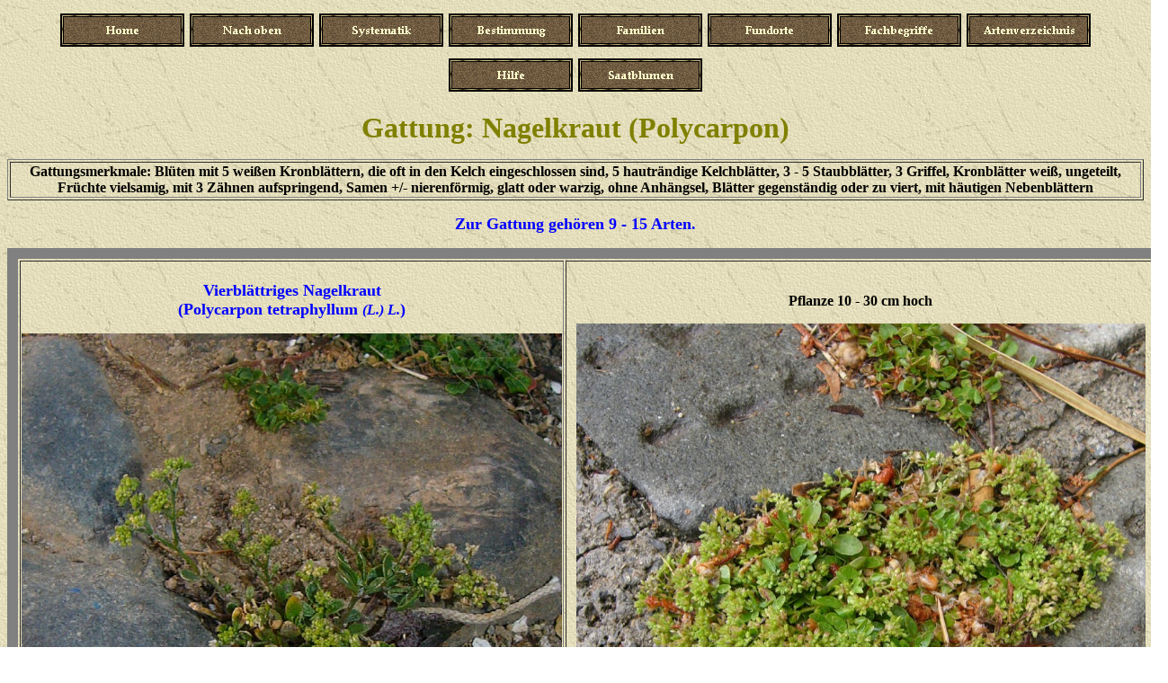

--- FILE ---
content_type: text/html
request_url: https://blumeninschwaben.de/Zweikeimblaettrige/Nelkengewaechse/nagelkraut.htm
body_size: 3793
content:
<html>

<head>
<meta http-equiv="Content-Type" content="text/html; charset=windows-1252">
<title>Nagelkraut</title>
<meta name="GENERATOR" content="Microsoft FrontPage 4.0">
<meta name="ProgId" content="FrontPage.Editor.Document">
<meta name="Microsoft Theme" content="expeditn 011, default">
<meta name="Microsoft Border" content="none, default">
</head>

<body background="../../_themes/expeditn/exptextb.jpg" bgcolor="#FFFFFF" text="#000000" link="#993300" vlink="#666600" alink="#CC3300"><!--mstheme--><font face="Book Antiqua, Times New Roman, Times">
<p align="center"><!--webbot bot="Navigation" S-Type="top"
S-Orientation="horizontal" S-Rendering="graphics" B-Include-Home="TRUE"
B-Include-Up="TRUE" U-Page S-Target startspan --><script language="JavaScript"><!--
MSFPhover = 
  (((navigator.appName == "Netscape") && 
  (parseInt(navigator.appVersion) >= 3 )) || 
  ((navigator.appName == "Microsoft Internet Explorer") && 
  (parseInt(navigator.appVersion) >= 4 ))); 
function MSFPpreload(img) 
{
  var a=new Image(); a.src=img; return a; 
}
// --></script><script language="JavaScript"><!--
if(MSFPhover) { MSFPnav1n=MSFPpreload("../../_derived/home_cmp_expeditn010_hbtn.gif"); MSFPnav1h=MSFPpreload("../../_derived/home_cmp_expeditn010_hbtn_a.gif"); }
// --></script><a href="../../index.htm" language="JavaScript" onmouseover="if(MSFPhover) document['MSFPnav1'].src=MSFPnav1h.src" onmouseout="if(MSFPhover) document['MSFPnav1'].src=MSFPnav1n.src"><img src="../../_derived/home_cmp_expeditn010_hbtn.gif" width="140" height="50" border="0" alt="Home" align="middle" name="MSFPnav1"></a> <script language="JavaScript"><!--
if(MSFPhover) { MSFPnav2n=MSFPpreload("../../_derived/up_cmp_expeditn010_hbtn.gif"); MSFPnav2h=MSFPpreload("../../_derived/up_cmp_expeditn010_hbtn_a.gif"); }
// --></script><a href="caryo_green_lanz.htm" language="JavaScript" onmouseover="if(MSFPhover) document['MSFPnav2'].src=MSFPnav2h.src" onmouseout="if(MSFPhover) document['MSFPnav2'].src=MSFPnav2n.src"><img src="../../_derived/up_cmp_expeditn010_hbtn.gif" width="140" height="50" border="0" alt="Nach oben" align="middle" name="MSFPnav2"></a> <script language="JavaScript"><!--
if(MSFPhover) { MSFPnav3n=MSFPpreload("../../Hauptgruppen/_derived/Systematik.htm_cmp_expeditn010_hbtn.gif"); MSFPnav3h=MSFPpreload("../../Hauptgruppen/_derived/Systematik.htm_cmp_expeditn010_hbtn_a.gif"); }
// --></script><a href="../../Hauptgruppen/Systematik.htm" language="JavaScript" onmouseover="if(MSFPhover) document['MSFPnav3'].src=MSFPnav3h.src" onmouseout="if(MSFPhover) document['MSFPnav3'].src=MSFPnav3n.src"><img src="../../Hauptgruppen/_derived/Systematik.htm_cmp_expeditn010_hbtn.gif" width="140" height="50" border="0" alt="Systematik" align="middle" name="MSFPnav3"></a> <script language="JavaScript"><!--
if(MSFPhover) { MSFPnav4n=MSFPpreload("../../Bestimmung/_derived/bestimmung.htm_cmp_expeditn010_hbtn.gif"); MSFPnav4h=MSFPpreload("../../Bestimmung/_derived/bestimmung.htm_cmp_expeditn010_hbtn_a.gif"); }
// --></script><a href="../../Bestimmung/bestimmung.htm" language="JavaScript" onmouseover="if(MSFPhover) document['MSFPnav4'].src=MSFPnav4h.src" onmouseout="if(MSFPhover) document['MSFPnav4'].src=MSFPnav4n.src"><img src="../../Bestimmung/_derived/bestimmung.htm_cmp_expeditn010_hbtn.gif" width="140" height="50" border="0" alt="Bestimmung" align="middle" name="MSFPnav4"></a> <script language="JavaScript"><!--
if(MSFPhover) { MSFPnav5n=MSFPpreload("../../_derived/bestimmungsschluessel.htm_cmp_expeditn010_hbtn.gif"); MSFPnav5h=MSFPpreload("../../_derived/bestimmungsschluessel.htm_cmp_expeditn010_hbtn_a.gif"); }
// --></script><a href="../../bestimmungsschluessel.htm" language="JavaScript" onmouseover="if(MSFPhover) document['MSFPnav5'].src=MSFPnav5h.src" onmouseout="if(MSFPhover) document['MSFPnav5'].src=MSFPnav5n.src"><img src="../../_derived/bestimmungsschluessel.htm_cmp_expeditn010_hbtn.gif" width="140" height="50" border="0" alt="Familien" align="middle" name="MSFPnav5"></a> <script language="JavaScript"><!--
if(MSFPhover) { MSFPnav6n=MSFPpreload("../../Fundorte/_derived/fundorte.htm_cmp_expeditn010_hbtn.gif"); MSFPnav6h=MSFPpreload("../../Fundorte/_derived/fundorte.htm_cmp_expeditn010_hbtn_a.gif"); }
// --></script><a href="../../Fundorte/fundorte.htm" language="JavaScript" onmouseover="if(MSFPhover) document['MSFPnav6'].src=MSFPnav6h.src" onmouseout="if(MSFPhover) document['MSFPnav6'].src=MSFPnav6n.src"><img src="../../Fundorte/_derived/fundorte.htm_cmp_expeditn010_hbtn.gif" width="140" height="50" border="0" alt="Fundorte" align="middle" name="MSFPnav6"></a> <script language="JavaScript"><!--
if(MSFPhover) { MSFPnav7n=MSFPpreload("../../Fachbegriffe/_derived/fachbegriffe.htm_cmp_expeditn010_hbtn.gif"); MSFPnav7h=MSFPpreload("../../Fachbegriffe/_derived/fachbegriffe.htm_cmp_expeditn010_hbtn_a.gif"); }
// --></script><a href="../../Fachbegriffe/fachbegriffe.htm" language="JavaScript" onmouseover="if(MSFPhover) document['MSFPnav7'].src=MSFPnav7h.src" onmouseout="if(MSFPhover) document['MSFPnav7'].src=MSFPnav7n.src"><img src="../../Fachbegriffe/_derived/fachbegriffe.htm_cmp_expeditn010_hbtn.gif" width="140" height="50" border="0" alt="Fachbegriffe" align="middle" name="MSFPnav7"></a> <script language="JavaScript"><!--
if(MSFPhover) { MSFPnav8n=MSFPpreload("../../_derived/artenverzeichnis1.htm_cmp_expeditn010_hbtn.gif"); MSFPnav8h=MSFPpreload("../../_derived/artenverzeichnis1.htm_cmp_expeditn010_hbtn_a.gif"); }
// --></script><a href="../../artenverzeichnis1.htm" language="JavaScript" onmouseover="if(MSFPhover) document['MSFPnav8'].src=MSFPnav8h.src" onmouseout="if(MSFPhover) document['MSFPnav8'].src=MSFPnav8n.src"><img src="../../_derived/artenverzeichnis1.htm_cmp_expeditn010_hbtn.gif" width="140" height="50" border="0" alt="Artenverzeichnis" align="middle" name="MSFPnav8"></a> <script language="JavaScript"><!--
if(MSFPhover) { MSFPnav9n=MSFPpreload("../../Hilfe/_derived/hilfe.htm_cmp_expeditn010_hbtn.gif"); MSFPnav9h=MSFPpreload("../../Hilfe/_derived/hilfe.htm_cmp_expeditn010_hbtn_a.gif"); }
// --></script><a href="../../Hilfe/hilfe.htm" language="JavaScript" onmouseover="if(MSFPhover) document['MSFPnav9'].src=MSFPnav9h.src" onmouseout="if(MSFPhover) document['MSFPnav9'].src=MSFPnav9n.src"><img src="../../Hilfe/_derived/hilfe.htm_cmp_expeditn010_hbtn.gif" width="140" height="50" border="0" alt="Hilfe" align="middle" name="MSFPnav9"></a> <script language="JavaScript"><!--
if(MSFPhover) { MSFPnav10n=MSFPpreload("../../_derived/saatblumen.htm_cmp_expeditn010_hbtn.gif"); MSFPnav10h=MSFPpreload("../../_derived/saatblumen.htm_cmp_expeditn010_hbtn_a.gif"); }
// --></script><a href="../../saatblumen.htm" language="JavaScript" onmouseover="if(MSFPhover) document['MSFPnav10'].src=MSFPnav10h.src" onmouseout="if(MSFPhover) document['MSFPnav10'].src=MSFPnav10n.src"><img src="../../_derived/saatblumen.htm_cmp_expeditn010_hbtn.gif" width="140" height="50" border="0" alt="Saatblumen" align="middle" name="MSFPnav10"></a><!--webbot bot="Navigation" endspan i-checksum="26931" -->
</p>
<p align="center"><b><font color="#808000" size="6">Gattung:&nbsp;Nagelkraut
(Polycarpon)</font></b>
</p>
<!--mstheme--></font><table border="1" width="100%" bordercolordark="#660000" bordercolorlight="#CC9966">
  <tr>
    <td width="100%"><!--mstheme--><font face="Book Antiqua, Times New Roman, Times"><p align="center"><b>Gattungsmerkmale: Blüten mit 5
      weißen Kronblättern, die oft in den Kelch eingeschlossen sind, 5
      hauträndige Kelchblätter, 3 - 5 Staubblätter, 3 Griffel, Kronblätter weiß,<font size="3">
      ungeteilt, </font>Früchte vielsamig, mit 3 Zähnen
      aufspringend, Samen +/- nierenförmig, glatt oder warzig,
      ohne Anhängsel, Blätter gegenständig oder zu viert, mit häutigen
      Nebenblättern</b><!--mstheme--></font></td>
  </tr>
</table><!--mstheme--><font face="Book Antiqua, Times New Roman, Times">
<p align="center"><b><font size="4" color="#0000FF">Zur Gattung gehören 9 - 15
Arten.</font></b>
</p>
<!--mstheme--></font><table border="12" width="100%" bordercolordark="#660000" bordercolorlight="#CC9966">
  <tr>
    <td width="50%" valign="top"><!--mstheme--><font face="Book Antiqua, Times New Roman, Times">
      <p align="center"><b><font size="4" color="#0000FF"><br>
      <a name="Nagelkraut">Vierblättriges Nagelkraut</a><br>
      (Polycarpon tetraphyllum </font></b>
      <b><i><font color="#0000FF" size="3">(L.) L.</font></i></b><b><font size="4" color="#0000FF">)</font></b>
      <p align="center"><img border="0" src="P1200213_k.jpg" width="601" height="721">
      <p><b>VII - IX, Pflasterfugen, Wegränder<br>
      &nbsp;&nbsp;&nbsp;&nbsp;&nbsp;&nbsp;&nbsp;&nbsp;&nbsp;&nbsp;&nbsp;&nbsp;&nbsp;&nbsp;
      <font color="#008000">Sestri Levante, Italien, 5 m ü.M. (26.05.2015)<br>
      &nbsp;&nbsp;&nbsp;&nbsp;&nbsp;&nbsp;&nbsp;&nbsp;&nbsp;&nbsp;&nbsp;&nbsp;&nbsp;&nbsp;
      Mertola, Portugal (10.06.2017)</font></b>
      <p><b><font color="#0000FF">Synonyme:<br>
      <span class="testo11">Polycarpon floribundum Willk.</span></font></b></p>
      <p><b><font color="#0000FF">English name:<br>
      Fourleaf Manyseed</font></b></p>
      <p><b><font color="#0000FF">Nom francais:<br>
      Polycarpon à quatre feuilles</font></b></p>
      <p><font color="#0000FF"><b>Nome italiano:&nbsp;<br>
      Migliarina a quattro foglie</b></font></p>
      <font face="Book Antiqua, Times New Roman, Times">
      <p><b><font color="#0000FF">Verbreitung in Deutschland:<br>
      Stabil eingebürgerter Neophyt aus dem Mittelmeerraum<br>
      Sehr selten Oberrheinebene (aber wieder zunehmend), nur Altfunde Mitte,
      Osten&nbsp;</font></b></p>
      <p><font color="#FF0000"><b>Gefährdung in Deutschland:<br>
      Deutschland: nicht gefährdet, Baden-Württemberg: 2 (stark gefährdet),
      Berlin: unbeständig, Hamburg: unbeständig, Mecklenburg-Vorpommern:
      unbeständig, Niedersachsen: unbeständig, Nordrhein-Westfalen: unbeständig,
      Rheinland-Pfalz: nicht gefährdet, Sachsen-Anhalt: unbeständig</b></font></p>
      </font>
      <p><b><font color="#0000FF">Weltweite Verbreitung:<br>
 Portugal, Spain, Baleares, France, Corsica, Italy, Sardinia, Sicily, Malta, former
      Yugoslavia, Albania,&nbsp; Greece (Peloponnes, Sterea Ellas, S- Pindos, N-
      Pindos, E- Central, N- Central, N- East), Ionian Isl.,
W- Aegean Isl., N- Aegean Isl., E- Aegean Isl., Kiklades, Crete&nbsp;<br>
 Azores, Madeira, Canary Isl.,
 England, Hungary, Bulgaria, Turkey, Cyprus,&nbsp;<br>
 Iran,
      Iraq, Israel, Jordania, Kuwait, Lebanon, Oman, Saudi Arabia, Sinai
      peninsula, Syria, United Arab Emirates, Yemen, Qatar, China, Burma, India, Bangladesh, Bhutan, Sikkim, Thailand, Nepal, Pakistan,&nbsp;<br>
 Egypt, Libya, Tunisia, Algeria, Morocco,&nbsp;<br>
      Mauritania, Senegal, Mali, Niger, Chad, Sudan, Sierra Leone, Ivory
      Coast, Benin, Nigeria, Ethiopia, D.R.Congo (Zaire), Congo, Angola,
      Tanzania, Zambia, Zimbabwe, Malawi, Mozambique, Botswana, Madagascar, Salvajes
      Isl., Cape Verde Isl.</font></b></p>
      <p><b><font color="#0000FF">Eingebürgert in:<br>
      *Austria, *Germany, *Switzerland<br>
      *Australia, *New Zealand,&nbsp;<br>
 *Canada, *USA, *Haiti, *Ecuador, *Chile, *Argentina, *Brazil, *Uruguay, *Mexico, *Peru,&nbsp;</font></b></p>
      <p><b><font color="#0000FF">Etymologie:<br>
      - Polycarpon: poly = viel; carpon = Frucht<br>
      - tetraphyllum: vierblättrig</font></b></p>
      <p>&nbsp;</p>
      <p>&nbsp;<!--mstheme--></font></td>
    <td width="50%"><!--mstheme--><font face="Book Antiqua, Times New Roman, Times"><p align="center">&nbsp;</p>
      <p align="center"><b>Pflanze 10 - 30 cm hoch</b></p>
      <p align="center"><img border="0" src="../../Mittelmeerflora/Zweikeim/Caryophyllaceae/P1900441_t.jpg" width="633" height="621"></p>
      <p align="center"><b>niederliegend bis aufsteigend</b></p>
      <p align="center"><img border="0" src="../../Mittelmeerflora/Zweikeim/Caryophyllaceae/Polycarpon_tetraphyllum_MoniArtamiti_0389-2_tt.jpg" width="640" height="855"><br>
      <b><font size="2">Photo und copyright <a href="http://worldplants.webarchiv.kit.edu/.">Michael
Hassler</a> </font></b></p>
      <p align="center"><b>Blütenstand locker, reich verzweigt,
      Blütenstandsäste und Blütenstiele lang</b></p>
      <p align="center"><img border="0" src="../../Mittelmeerflora/Zweikeim/Caryophyllaceae/P1900444_t.jpg" width="596" height="786">
      </p>
      <p align="center"><b>Kronblätter weiß, gestutzt oder ausgerandet, kürzer als die Kelchblätter<br>
      meist mit 3 Staubblättern</b></p>
      <p align="center"><img border="0" src="../../Mittelmeerflora/Zweikeim/Caryophyllaceae/Polycarpon_tetraphyllum.jpg" width="614" height="462"><br>
      <b><font size="2">Photo und copyright <a href="http://www.florasilvestre.es/">Jose
Quiles Hoyo</a> </font></b></p>
      <p align="center"><b>Kronblätter meist in den Kelch eingeschlossen</b></p>
      <p align="center"><img border="0" src="P1520886_x.jpg" width="566" height="851"></p>
      <p align="center"><b>Samen braun, überall höckerig- warzig</b></p>
      <p align="center"><b>Mittlere Blätter zu viert, obere und untere Blätter
      gegenständig,<br>
      Blätter kürzer als die Internodien</b></p>
      <p align="center"><img border="0" src="../../Mittelmeerflora/Zweikeim/Caryophyllaceae/P1210094_k.jpg" width="616" height="923"></p>
      <p align="center"><b>Kelchblätter stark gekielt, Blütenstiele deutlich
      länger als die Nebenblätter<br>
 Nebenblätter 2 - 3 mm lang, silbrig-häutig,&nbsp;</b></p>
      <p align="center"><img border="0" src="../../Mittelmeerflora/Zweikeim/Caryophyllaceae/P1210091_k.jpg" width="652" height="820"></p>
      <p align="center"><b>Kapsel mit 3 Klappen öffnend, Samen braunschwarz,
      vollständig warzig</b></p>
      <p align="center"><b>Stängel oft +/- gerillt, kahl, Blätter grün, nicht fleischig,
      6 - 15 mm
      lang, bis 12 mm breit, eiförmig, vorne stumpf, mit kleinem Spitzchen, am
      Grund abrupt in den
      Stiel verschmälert,&nbsp;</b></p>
      <p align="center"><img border="0" src="P1520890_y.jpg" width="626" height="840"></p>
      <p align="center">&nbsp;</p>
    <!--mstheme--></font></td>
  </tr>
</table><!--mstheme--><font face="Book Antiqua, Times New Roman, Times">
<p>&nbsp;</p>
<p>&nbsp;</p>
<p>&nbsp;</p>
<!--mstheme--></font></body>

</html>
